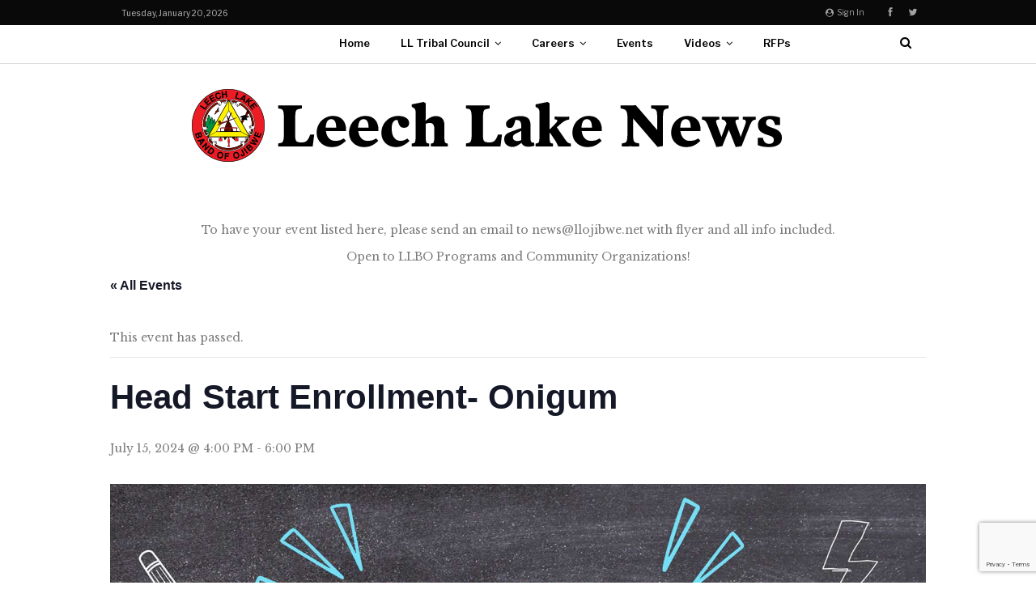

--- FILE ---
content_type: text/html; charset=utf-8
request_url: https://www.google.com/recaptcha/api2/anchor?ar=1&k=6LcyMtMUAAAAAP9mpF3c6OI4PCAIlV_cbYn-w0DT&co=aHR0cHM6Ly93d3cubGVlY2hsYWtlbmV3cy5jb206NDQz&hl=en&v=PoyoqOPhxBO7pBk68S4YbpHZ&size=invisible&anchor-ms=20000&execute-ms=30000&cb=5ji7jjegkqnv
body_size: 48587
content:
<!DOCTYPE HTML><html dir="ltr" lang="en"><head><meta http-equiv="Content-Type" content="text/html; charset=UTF-8">
<meta http-equiv="X-UA-Compatible" content="IE=edge">
<title>reCAPTCHA</title>
<style type="text/css">
/* cyrillic-ext */
@font-face {
  font-family: 'Roboto';
  font-style: normal;
  font-weight: 400;
  font-stretch: 100%;
  src: url(//fonts.gstatic.com/s/roboto/v48/KFO7CnqEu92Fr1ME7kSn66aGLdTylUAMa3GUBHMdazTgWw.woff2) format('woff2');
  unicode-range: U+0460-052F, U+1C80-1C8A, U+20B4, U+2DE0-2DFF, U+A640-A69F, U+FE2E-FE2F;
}
/* cyrillic */
@font-face {
  font-family: 'Roboto';
  font-style: normal;
  font-weight: 400;
  font-stretch: 100%;
  src: url(//fonts.gstatic.com/s/roboto/v48/KFO7CnqEu92Fr1ME7kSn66aGLdTylUAMa3iUBHMdazTgWw.woff2) format('woff2');
  unicode-range: U+0301, U+0400-045F, U+0490-0491, U+04B0-04B1, U+2116;
}
/* greek-ext */
@font-face {
  font-family: 'Roboto';
  font-style: normal;
  font-weight: 400;
  font-stretch: 100%;
  src: url(//fonts.gstatic.com/s/roboto/v48/KFO7CnqEu92Fr1ME7kSn66aGLdTylUAMa3CUBHMdazTgWw.woff2) format('woff2');
  unicode-range: U+1F00-1FFF;
}
/* greek */
@font-face {
  font-family: 'Roboto';
  font-style: normal;
  font-weight: 400;
  font-stretch: 100%;
  src: url(//fonts.gstatic.com/s/roboto/v48/KFO7CnqEu92Fr1ME7kSn66aGLdTylUAMa3-UBHMdazTgWw.woff2) format('woff2');
  unicode-range: U+0370-0377, U+037A-037F, U+0384-038A, U+038C, U+038E-03A1, U+03A3-03FF;
}
/* math */
@font-face {
  font-family: 'Roboto';
  font-style: normal;
  font-weight: 400;
  font-stretch: 100%;
  src: url(//fonts.gstatic.com/s/roboto/v48/KFO7CnqEu92Fr1ME7kSn66aGLdTylUAMawCUBHMdazTgWw.woff2) format('woff2');
  unicode-range: U+0302-0303, U+0305, U+0307-0308, U+0310, U+0312, U+0315, U+031A, U+0326-0327, U+032C, U+032F-0330, U+0332-0333, U+0338, U+033A, U+0346, U+034D, U+0391-03A1, U+03A3-03A9, U+03B1-03C9, U+03D1, U+03D5-03D6, U+03F0-03F1, U+03F4-03F5, U+2016-2017, U+2034-2038, U+203C, U+2040, U+2043, U+2047, U+2050, U+2057, U+205F, U+2070-2071, U+2074-208E, U+2090-209C, U+20D0-20DC, U+20E1, U+20E5-20EF, U+2100-2112, U+2114-2115, U+2117-2121, U+2123-214F, U+2190, U+2192, U+2194-21AE, U+21B0-21E5, U+21F1-21F2, U+21F4-2211, U+2213-2214, U+2216-22FF, U+2308-230B, U+2310, U+2319, U+231C-2321, U+2336-237A, U+237C, U+2395, U+239B-23B7, U+23D0, U+23DC-23E1, U+2474-2475, U+25AF, U+25B3, U+25B7, U+25BD, U+25C1, U+25CA, U+25CC, U+25FB, U+266D-266F, U+27C0-27FF, U+2900-2AFF, U+2B0E-2B11, U+2B30-2B4C, U+2BFE, U+3030, U+FF5B, U+FF5D, U+1D400-1D7FF, U+1EE00-1EEFF;
}
/* symbols */
@font-face {
  font-family: 'Roboto';
  font-style: normal;
  font-weight: 400;
  font-stretch: 100%;
  src: url(//fonts.gstatic.com/s/roboto/v48/KFO7CnqEu92Fr1ME7kSn66aGLdTylUAMaxKUBHMdazTgWw.woff2) format('woff2');
  unicode-range: U+0001-000C, U+000E-001F, U+007F-009F, U+20DD-20E0, U+20E2-20E4, U+2150-218F, U+2190, U+2192, U+2194-2199, U+21AF, U+21E6-21F0, U+21F3, U+2218-2219, U+2299, U+22C4-22C6, U+2300-243F, U+2440-244A, U+2460-24FF, U+25A0-27BF, U+2800-28FF, U+2921-2922, U+2981, U+29BF, U+29EB, U+2B00-2BFF, U+4DC0-4DFF, U+FFF9-FFFB, U+10140-1018E, U+10190-1019C, U+101A0, U+101D0-101FD, U+102E0-102FB, U+10E60-10E7E, U+1D2C0-1D2D3, U+1D2E0-1D37F, U+1F000-1F0FF, U+1F100-1F1AD, U+1F1E6-1F1FF, U+1F30D-1F30F, U+1F315, U+1F31C, U+1F31E, U+1F320-1F32C, U+1F336, U+1F378, U+1F37D, U+1F382, U+1F393-1F39F, U+1F3A7-1F3A8, U+1F3AC-1F3AF, U+1F3C2, U+1F3C4-1F3C6, U+1F3CA-1F3CE, U+1F3D4-1F3E0, U+1F3ED, U+1F3F1-1F3F3, U+1F3F5-1F3F7, U+1F408, U+1F415, U+1F41F, U+1F426, U+1F43F, U+1F441-1F442, U+1F444, U+1F446-1F449, U+1F44C-1F44E, U+1F453, U+1F46A, U+1F47D, U+1F4A3, U+1F4B0, U+1F4B3, U+1F4B9, U+1F4BB, U+1F4BF, U+1F4C8-1F4CB, U+1F4D6, U+1F4DA, U+1F4DF, U+1F4E3-1F4E6, U+1F4EA-1F4ED, U+1F4F7, U+1F4F9-1F4FB, U+1F4FD-1F4FE, U+1F503, U+1F507-1F50B, U+1F50D, U+1F512-1F513, U+1F53E-1F54A, U+1F54F-1F5FA, U+1F610, U+1F650-1F67F, U+1F687, U+1F68D, U+1F691, U+1F694, U+1F698, U+1F6AD, U+1F6B2, U+1F6B9-1F6BA, U+1F6BC, U+1F6C6-1F6CF, U+1F6D3-1F6D7, U+1F6E0-1F6EA, U+1F6F0-1F6F3, U+1F6F7-1F6FC, U+1F700-1F7FF, U+1F800-1F80B, U+1F810-1F847, U+1F850-1F859, U+1F860-1F887, U+1F890-1F8AD, U+1F8B0-1F8BB, U+1F8C0-1F8C1, U+1F900-1F90B, U+1F93B, U+1F946, U+1F984, U+1F996, U+1F9E9, U+1FA00-1FA6F, U+1FA70-1FA7C, U+1FA80-1FA89, U+1FA8F-1FAC6, U+1FACE-1FADC, U+1FADF-1FAE9, U+1FAF0-1FAF8, U+1FB00-1FBFF;
}
/* vietnamese */
@font-face {
  font-family: 'Roboto';
  font-style: normal;
  font-weight: 400;
  font-stretch: 100%;
  src: url(//fonts.gstatic.com/s/roboto/v48/KFO7CnqEu92Fr1ME7kSn66aGLdTylUAMa3OUBHMdazTgWw.woff2) format('woff2');
  unicode-range: U+0102-0103, U+0110-0111, U+0128-0129, U+0168-0169, U+01A0-01A1, U+01AF-01B0, U+0300-0301, U+0303-0304, U+0308-0309, U+0323, U+0329, U+1EA0-1EF9, U+20AB;
}
/* latin-ext */
@font-face {
  font-family: 'Roboto';
  font-style: normal;
  font-weight: 400;
  font-stretch: 100%;
  src: url(//fonts.gstatic.com/s/roboto/v48/KFO7CnqEu92Fr1ME7kSn66aGLdTylUAMa3KUBHMdazTgWw.woff2) format('woff2');
  unicode-range: U+0100-02BA, U+02BD-02C5, U+02C7-02CC, U+02CE-02D7, U+02DD-02FF, U+0304, U+0308, U+0329, U+1D00-1DBF, U+1E00-1E9F, U+1EF2-1EFF, U+2020, U+20A0-20AB, U+20AD-20C0, U+2113, U+2C60-2C7F, U+A720-A7FF;
}
/* latin */
@font-face {
  font-family: 'Roboto';
  font-style: normal;
  font-weight: 400;
  font-stretch: 100%;
  src: url(//fonts.gstatic.com/s/roboto/v48/KFO7CnqEu92Fr1ME7kSn66aGLdTylUAMa3yUBHMdazQ.woff2) format('woff2');
  unicode-range: U+0000-00FF, U+0131, U+0152-0153, U+02BB-02BC, U+02C6, U+02DA, U+02DC, U+0304, U+0308, U+0329, U+2000-206F, U+20AC, U+2122, U+2191, U+2193, U+2212, U+2215, U+FEFF, U+FFFD;
}
/* cyrillic-ext */
@font-face {
  font-family: 'Roboto';
  font-style: normal;
  font-weight: 500;
  font-stretch: 100%;
  src: url(//fonts.gstatic.com/s/roboto/v48/KFO7CnqEu92Fr1ME7kSn66aGLdTylUAMa3GUBHMdazTgWw.woff2) format('woff2');
  unicode-range: U+0460-052F, U+1C80-1C8A, U+20B4, U+2DE0-2DFF, U+A640-A69F, U+FE2E-FE2F;
}
/* cyrillic */
@font-face {
  font-family: 'Roboto';
  font-style: normal;
  font-weight: 500;
  font-stretch: 100%;
  src: url(//fonts.gstatic.com/s/roboto/v48/KFO7CnqEu92Fr1ME7kSn66aGLdTylUAMa3iUBHMdazTgWw.woff2) format('woff2');
  unicode-range: U+0301, U+0400-045F, U+0490-0491, U+04B0-04B1, U+2116;
}
/* greek-ext */
@font-face {
  font-family: 'Roboto';
  font-style: normal;
  font-weight: 500;
  font-stretch: 100%;
  src: url(//fonts.gstatic.com/s/roboto/v48/KFO7CnqEu92Fr1ME7kSn66aGLdTylUAMa3CUBHMdazTgWw.woff2) format('woff2');
  unicode-range: U+1F00-1FFF;
}
/* greek */
@font-face {
  font-family: 'Roboto';
  font-style: normal;
  font-weight: 500;
  font-stretch: 100%;
  src: url(//fonts.gstatic.com/s/roboto/v48/KFO7CnqEu92Fr1ME7kSn66aGLdTylUAMa3-UBHMdazTgWw.woff2) format('woff2');
  unicode-range: U+0370-0377, U+037A-037F, U+0384-038A, U+038C, U+038E-03A1, U+03A3-03FF;
}
/* math */
@font-face {
  font-family: 'Roboto';
  font-style: normal;
  font-weight: 500;
  font-stretch: 100%;
  src: url(//fonts.gstatic.com/s/roboto/v48/KFO7CnqEu92Fr1ME7kSn66aGLdTylUAMawCUBHMdazTgWw.woff2) format('woff2');
  unicode-range: U+0302-0303, U+0305, U+0307-0308, U+0310, U+0312, U+0315, U+031A, U+0326-0327, U+032C, U+032F-0330, U+0332-0333, U+0338, U+033A, U+0346, U+034D, U+0391-03A1, U+03A3-03A9, U+03B1-03C9, U+03D1, U+03D5-03D6, U+03F0-03F1, U+03F4-03F5, U+2016-2017, U+2034-2038, U+203C, U+2040, U+2043, U+2047, U+2050, U+2057, U+205F, U+2070-2071, U+2074-208E, U+2090-209C, U+20D0-20DC, U+20E1, U+20E5-20EF, U+2100-2112, U+2114-2115, U+2117-2121, U+2123-214F, U+2190, U+2192, U+2194-21AE, U+21B0-21E5, U+21F1-21F2, U+21F4-2211, U+2213-2214, U+2216-22FF, U+2308-230B, U+2310, U+2319, U+231C-2321, U+2336-237A, U+237C, U+2395, U+239B-23B7, U+23D0, U+23DC-23E1, U+2474-2475, U+25AF, U+25B3, U+25B7, U+25BD, U+25C1, U+25CA, U+25CC, U+25FB, U+266D-266F, U+27C0-27FF, U+2900-2AFF, U+2B0E-2B11, U+2B30-2B4C, U+2BFE, U+3030, U+FF5B, U+FF5D, U+1D400-1D7FF, U+1EE00-1EEFF;
}
/* symbols */
@font-face {
  font-family: 'Roboto';
  font-style: normal;
  font-weight: 500;
  font-stretch: 100%;
  src: url(//fonts.gstatic.com/s/roboto/v48/KFO7CnqEu92Fr1ME7kSn66aGLdTylUAMaxKUBHMdazTgWw.woff2) format('woff2');
  unicode-range: U+0001-000C, U+000E-001F, U+007F-009F, U+20DD-20E0, U+20E2-20E4, U+2150-218F, U+2190, U+2192, U+2194-2199, U+21AF, U+21E6-21F0, U+21F3, U+2218-2219, U+2299, U+22C4-22C6, U+2300-243F, U+2440-244A, U+2460-24FF, U+25A0-27BF, U+2800-28FF, U+2921-2922, U+2981, U+29BF, U+29EB, U+2B00-2BFF, U+4DC0-4DFF, U+FFF9-FFFB, U+10140-1018E, U+10190-1019C, U+101A0, U+101D0-101FD, U+102E0-102FB, U+10E60-10E7E, U+1D2C0-1D2D3, U+1D2E0-1D37F, U+1F000-1F0FF, U+1F100-1F1AD, U+1F1E6-1F1FF, U+1F30D-1F30F, U+1F315, U+1F31C, U+1F31E, U+1F320-1F32C, U+1F336, U+1F378, U+1F37D, U+1F382, U+1F393-1F39F, U+1F3A7-1F3A8, U+1F3AC-1F3AF, U+1F3C2, U+1F3C4-1F3C6, U+1F3CA-1F3CE, U+1F3D4-1F3E0, U+1F3ED, U+1F3F1-1F3F3, U+1F3F5-1F3F7, U+1F408, U+1F415, U+1F41F, U+1F426, U+1F43F, U+1F441-1F442, U+1F444, U+1F446-1F449, U+1F44C-1F44E, U+1F453, U+1F46A, U+1F47D, U+1F4A3, U+1F4B0, U+1F4B3, U+1F4B9, U+1F4BB, U+1F4BF, U+1F4C8-1F4CB, U+1F4D6, U+1F4DA, U+1F4DF, U+1F4E3-1F4E6, U+1F4EA-1F4ED, U+1F4F7, U+1F4F9-1F4FB, U+1F4FD-1F4FE, U+1F503, U+1F507-1F50B, U+1F50D, U+1F512-1F513, U+1F53E-1F54A, U+1F54F-1F5FA, U+1F610, U+1F650-1F67F, U+1F687, U+1F68D, U+1F691, U+1F694, U+1F698, U+1F6AD, U+1F6B2, U+1F6B9-1F6BA, U+1F6BC, U+1F6C6-1F6CF, U+1F6D3-1F6D7, U+1F6E0-1F6EA, U+1F6F0-1F6F3, U+1F6F7-1F6FC, U+1F700-1F7FF, U+1F800-1F80B, U+1F810-1F847, U+1F850-1F859, U+1F860-1F887, U+1F890-1F8AD, U+1F8B0-1F8BB, U+1F8C0-1F8C1, U+1F900-1F90B, U+1F93B, U+1F946, U+1F984, U+1F996, U+1F9E9, U+1FA00-1FA6F, U+1FA70-1FA7C, U+1FA80-1FA89, U+1FA8F-1FAC6, U+1FACE-1FADC, U+1FADF-1FAE9, U+1FAF0-1FAF8, U+1FB00-1FBFF;
}
/* vietnamese */
@font-face {
  font-family: 'Roboto';
  font-style: normal;
  font-weight: 500;
  font-stretch: 100%;
  src: url(//fonts.gstatic.com/s/roboto/v48/KFO7CnqEu92Fr1ME7kSn66aGLdTylUAMa3OUBHMdazTgWw.woff2) format('woff2');
  unicode-range: U+0102-0103, U+0110-0111, U+0128-0129, U+0168-0169, U+01A0-01A1, U+01AF-01B0, U+0300-0301, U+0303-0304, U+0308-0309, U+0323, U+0329, U+1EA0-1EF9, U+20AB;
}
/* latin-ext */
@font-face {
  font-family: 'Roboto';
  font-style: normal;
  font-weight: 500;
  font-stretch: 100%;
  src: url(//fonts.gstatic.com/s/roboto/v48/KFO7CnqEu92Fr1ME7kSn66aGLdTylUAMa3KUBHMdazTgWw.woff2) format('woff2');
  unicode-range: U+0100-02BA, U+02BD-02C5, U+02C7-02CC, U+02CE-02D7, U+02DD-02FF, U+0304, U+0308, U+0329, U+1D00-1DBF, U+1E00-1E9F, U+1EF2-1EFF, U+2020, U+20A0-20AB, U+20AD-20C0, U+2113, U+2C60-2C7F, U+A720-A7FF;
}
/* latin */
@font-face {
  font-family: 'Roboto';
  font-style: normal;
  font-weight: 500;
  font-stretch: 100%;
  src: url(//fonts.gstatic.com/s/roboto/v48/KFO7CnqEu92Fr1ME7kSn66aGLdTylUAMa3yUBHMdazQ.woff2) format('woff2');
  unicode-range: U+0000-00FF, U+0131, U+0152-0153, U+02BB-02BC, U+02C6, U+02DA, U+02DC, U+0304, U+0308, U+0329, U+2000-206F, U+20AC, U+2122, U+2191, U+2193, U+2212, U+2215, U+FEFF, U+FFFD;
}
/* cyrillic-ext */
@font-face {
  font-family: 'Roboto';
  font-style: normal;
  font-weight: 900;
  font-stretch: 100%;
  src: url(//fonts.gstatic.com/s/roboto/v48/KFO7CnqEu92Fr1ME7kSn66aGLdTylUAMa3GUBHMdazTgWw.woff2) format('woff2');
  unicode-range: U+0460-052F, U+1C80-1C8A, U+20B4, U+2DE0-2DFF, U+A640-A69F, U+FE2E-FE2F;
}
/* cyrillic */
@font-face {
  font-family: 'Roboto';
  font-style: normal;
  font-weight: 900;
  font-stretch: 100%;
  src: url(//fonts.gstatic.com/s/roboto/v48/KFO7CnqEu92Fr1ME7kSn66aGLdTylUAMa3iUBHMdazTgWw.woff2) format('woff2');
  unicode-range: U+0301, U+0400-045F, U+0490-0491, U+04B0-04B1, U+2116;
}
/* greek-ext */
@font-face {
  font-family: 'Roboto';
  font-style: normal;
  font-weight: 900;
  font-stretch: 100%;
  src: url(//fonts.gstatic.com/s/roboto/v48/KFO7CnqEu92Fr1ME7kSn66aGLdTylUAMa3CUBHMdazTgWw.woff2) format('woff2');
  unicode-range: U+1F00-1FFF;
}
/* greek */
@font-face {
  font-family: 'Roboto';
  font-style: normal;
  font-weight: 900;
  font-stretch: 100%;
  src: url(//fonts.gstatic.com/s/roboto/v48/KFO7CnqEu92Fr1ME7kSn66aGLdTylUAMa3-UBHMdazTgWw.woff2) format('woff2');
  unicode-range: U+0370-0377, U+037A-037F, U+0384-038A, U+038C, U+038E-03A1, U+03A3-03FF;
}
/* math */
@font-face {
  font-family: 'Roboto';
  font-style: normal;
  font-weight: 900;
  font-stretch: 100%;
  src: url(//fonts.gstatic.com/s/roboto/v48/KFO7CnqEu92Fr1ME7kSn66aGLdTylUAMawCUBHMdazTgWw.woff2) format('woff2');
  unicode-range: U+0302-0303, U+0305, U+0307-0308, U+0310, U+0312, U+0315, U+031A, U+0326-0327, U+032C, U+032F-0330, U+0332-0333, U+0338, U+033A, U+0346, U+034D, U+0391-03A1, U+03A3-03A9, U+03B1-03C9, U+03D1, U+03D5-03D6, U+03F0-03F1, U+03F4-03F5, U+2016-2017, U+2034-2038, U+203C, U+2040, U+2043, U+2047, U+2050, U+2057, U+205F, U+2070-2071, U+2074-208E, U+2090-209C, U+20D0-20DC, U+20E1, U+20E5-20EF, U+2100-2112, U+2114-2115, U+2117-2121, U+2123-214F, U+2190, U+2192, U+2194-21AE, U+21B0-21E5, U+21F1-21F2, U+21F4-2211, U+2213-2214, U+2216-22FF, U+2308-230B, U+2310, U+2319, U+231C-2321, U+2336-237A, U+237C, U+2395, U+239B-23B7, U+23D0, U+23DC-23E1, U+2474-2475, U+25AF, U+25B3, U+25B7, U+25BD, U+25C1, U+25CA, U+25CC, U+25FB, U+266D-266F, U+27C0-27FF, U+2900-2AFF, U+2B0E-2B11, U+2B30-2B4C, U+2BFE, U+3030, U+FF5B, U+FF5D, U+1D400-1D7FF, U+1EE00-1EEFF;
}
/* symbols */
@font-face {
  font-family: 'Roboto';
  font-style: normal;
  font-weight: 900;
  font-stretch: 100%;
  src: url(//fonts.gstatic.com/s/roboto/v48/KFO7CnqEu92Fr1ME7kSn66aGLdTylUAMaxKUBHMdazTgWw.woff2) format('woff2');
  unicode-range: U+0001-000C, U+000E-001F, U+007F-009F, U+20DD-20E0, U+20E2-20E4, U+2150-218F, U+2190, U+2192, U+2194-2199, U+21AF, U+21E6-21F0, U+21F3, U+2218-2219, U+2299, U+22C4-22C6, U+2300-243F, U+2440-244A, U+2460-24FF, U+25A0-27BF, U+2800-28FF, U+2921-2922, U+2981, U+29BF, U+29EB, U+2B00-2BFF, U+4DC0-4DFF, U+FFF9-FFFB, U+10140-1018E, U+10190-1019C, U+101A0, U+101D0-101FD, U+102E0-102FB, U+10E60-10E7E, U+1D2C0-1D2D3, U+1D2E0-1D37F, U+1F000-1F0FF, U+1F100-1F1AD, U+1F1E6-1F1FF, U+1F30D-1F30F, U+1F315, U+1F31C, U+1F31E, U+1F320-1F32C, U+1F336, U+1F378, U+1F37D, U+1F382, U+1F393-1F39F, U+1F3A7-1F3A8, U+1F3AC-1F3AF, U+1F3C2, U+1F3C4-1F3C6, U+1F3CA-1F3CE, U+1F3D4-1F3E0, U+1F3ED, U+1F3F1-1F3F3, U+1F3F5-1F3F7, U+1F408, U+1F415, U+1F41F, U+1F426, U+1F43F, U+1F441-1F442, U+1F444, U+1F446-1F449, U+1F44C-1F44E, U+1F453, U+1F46A, U+1F47D, U+1F4A3, U+1F4B0, U+1F4B3, U+1F4B9, U+1F4BB, U+1F4BF, U+1F4C8-1F4CB, U+1F4D6, U+1F4DA, U+1F4DF, U+1F4E3-1F4E6, U+1F4EA-1F4ED, U+1F4F7, U+1F4F9-1F4FB, U+1F4FD-1F4FE, U+1F503, U+1F507-1F50B, U+1F50D, U+1F512-1F513, U+1F53E-1F54A, U+1F54F-1F5FA, U+1F610, U+1F650-1F67F, U+1F687, U+1F68D, U+1F691, U+1F694, U+1F698, U+1F6AD, U+1F6B2, U+1F6B9-1F6BA, U+1F6BC, U+1F6C6-1F6CF, U+1F6D3-1F6D7, U+1F6E0-1F6EA, U+1F6F0-1F6F3, U+1F6F7-1F6FC, U+1F700-1F7FF, U+1F800-1F80B, U+1F810-1F847, U+1F850-1F859, U+1F860-1F887, U+1F890-1F8AD, U+1F8B0-1F8BB, U+1F8C0-1F8C1, U+1F900-1F90B, U+1F93B, U+1F946, U+1F984, U+1F996, U+1F9E9, U+1FA00-1FA6F, U+1FA70-1FA7C, U+1FA80-1FA89, U+1FA8F-1FAC6, U+1FACE-1FADC, U+1FADF-1FAE9, U+1FAF0-1FAF8, U+1FB00-1FBFF;
}
/* vietnamese */
@font-face {
  font-family: 'Roboto';
  font-style: normal;
  font-weight: 900;
  font-stretch: 100%;
  src: url(//fonts.gstatic.com/s/roboto/v48/KFO7CnqEu92Fr1ME7kSn66aGLdTylUAMa3OUBHMdazTgWw.woff2) format('woff2');
  unicode-range: U+0102-0103, U+0110-0111, U+0128-0129, U+0168-0169, U+01A0-01A1, U+01AF-01B0, U+0300-0301, U+0303-0304, U+0308-0309, U+0323, U+0329, U+1EA0-1EF9, U+20AB;
}
/* latin-ext */
@font-face {
  font-family: 'Roboto';
  font-style: normal;
  font-weight: 900;
  font-stretch: 100%;
  src: url(//fonts.gstatic.com/s/roboto/v48/KFO7CnqEu92Fr1ME7kSn66aGLdTylUAMa3KUBHMdazTgWw.woff2) format('woff2');
  unicode-range: U+0100-02BA, U+02BD-02C5, U+02C7-02CC, U+02CE-02D7, U+02DD-02FF, U+0304, U+0308, U+0329, U+1D00-1DBF, U+1E00-1E9F, U+1EF2-1EFF, U+2020, U+20A0-20AB, U+20AD-20C0, U+2113, U+2C60-2C7F, U+A720-A7FF;
}
/* latin */
@font-face {
  font-family: 'Roboto';
  font-style: normal;
  font-weight: 900;
  font-stretch: 100%;
  src: url(//fonts.gstatic.com/s/roboto/v48/KFO7CnqEu92Fr1ME7kSn66aGLdTylUAMa3yUBHMdazQ.woff2) format('woff2');
  unicode-range: U+0000-00FF, U+0131, U+0152-0153, U+02BB-02BC, U+02C6, U+02DA, U+02DC, U+0304, U+0308, U+0329, U+2000-206F, U+20AC, U+2122, U+2191, U+2193, U+2212, U+2215, U+FEFF, U+FFFD;
}

</style>
<link rel="stylesheet" type="text/css" href="https://www.gstatic.com/recaptcha/releases/PoyoqOPhxBO7pBk68S4YbpHZ/styles__ltr.css">
<script nonce="D5Pp7ZnfsGbWxY02mk6Cfg" type="text/javascript">window['__recaptcha_api'] = 'https://www.google.com/recaptcha/api2/';</script>
<script type="text/javascript" src="https://www.gstatic.com/recaptcha/releases/PoyoqOPhxBO7pBk68S4YbpHZ/recaptcha__en.js" nonce="D5Pp7ZnfsGbWxY02mk6Cfg">
      
    </script></head>
<body><div id="rc-anchor-alert" class="rc-anchor-alert"></div>
<input type="hidden" id="recaptcha-token" value="[base64]">
<script type="text/javascript" nonce="D5Pp7ZnfsGbWxY02mk6Cfg">
      recaptcha.anchor.Main.init("[\x22ainput\x22,[\x22bgdata\x22,\x22\x22,\[base64]/[base64]/[base64]/ZyhXLGgpOnEoW04sMjEsbF0sVywwKSxoKSxmYWxzZSxmYWxzZSl9Y2F0Y2goayl7RygzNTgsVyk/[base64]/[base64]/[base64]/[base64]/[base64]/[base64]/[base64]/bmV3IEJbT10oRFswXSk6dz09Mj9uZXcgQltPXShEWzBdLERbMV0pOnc9PTM/bmV3IEJbT10oRFswXSxEWzFdLERbMl0pOnc9PTQ/[base64]/[base64]/[base64]/[base64]/[base64]\\u003d\x22,\[base64]\x22,\x22w4cew71sw41tw4w4w5vDpcOOTcK8SMKzwozCusOnwpR/V8OaDgzCsMK4w4rCucKswoUMNUzCkEbCusOtHj0Pw7DDhsKWHyXCkkzDpwpbw5TCq8OOdghAQUEtwogBw7bCtDYUw5BGeMOzwqAmw58hw4nCqQJ0w5x+wqPDt2NVEsKQDcOBE1bDm3xXZ8Oxwqd3wqHCrilfwqFuwqY4Y8KNw5FEwq3DvcKbwq0fUVTCtVrCg8OvZ2/CiMOjEm7Cq8KfwrQ/VXAtGTxRw7suZcKUEG1cDno/[base64]/w5kjTcOuw55wA8KgfMOLEiFbw5DDjhzCg13CiVbDiWzChmzDglAleDjCjmzDvlFLQ8OcwpoDwrZnwpgxwrROw4FtXMOoNDLDqV5hB8K/w4k2czl+wrJXFsKCw4plw4PCn8O+wqtMJ8OVwq8zFcKdwq/DkMK4w7bCpgx7woDCphUWG8KJJsK/WcKqw4Z4wqwvw41vVFfChsOWE33Cs8KoMF19w4bDkjwhaDTCiMOww44dwroUARR/TMOgwqjDmF/DqsOcZsK8csKGC8O1WG7CrMOTw4/DqSIYw6zDv8KJwqfDjSxTwonCi8K/wrRGw4x7w63Dn0cEK2PCvcOVSMOew5ZDw5HDig3Csl85w5Juw47ClT3DnCRxH8O4E0DDscKODyjDqxgyLMKVwo3DgcKxTcK2NE1Kw75dLcKew57ClcKjw6jCncKhYh4jwrrCihNuBcKrw6TChgkALDHDiMKzwoAKw4PDolp0CMK/wpbCuTXDp3dQwozDpsObw4DCscOOw49+c8O2UkAadMOvVVxtHgNzw7HDgTttwotZwptHw7TDhRhHwr/Cii44wqBhwp9xZjLDk8Khwr1+w6VeMg9ew6BUw4/CnMKzGy5WBmfDj0DCh8K/woLDlykyw4QEw5fDlw3DgMKew5nCs2Bkw7RUw58PVMKYwrXDvBLDoGM6an1+wrHCmgDDgiXCqR1pwqHCtwLCrUsMw6c/w6fDgyTCoMKmRMKnwovDncONw7wMGhhNw61nDsKJwqrCrkzCg8KUw6MnwrvCnsK6w6vCpzlKwoLDiDxJDsOHKQhzwofDl8Otw6TDlSlTd8OYO8OZw7NfTsONOE5awoUEd8Ofw5Rtw5wBw7vCp3ohw73Dv8Kcw47CkcOgEl8gMsOFGxnDlH3DhAl/woDCo8KnwpfDtCDDhMKHJx3DisK7wqDDrcOfRjDCp2DCsVIdwo/Dp8KePsKidcK+w6sEwrzDk8Orwowmw5zCicKtw5LCpTLDh19adMO5wqgRJVvClcKbw7TDncOBwqLCq3zCg8O9woXCmSfDq8KKw5/[base64]/DqV/CisKpaTEXw6zDhnvCnGjDj3DDkMKPwrwKwoTCgcOZwqgLUgB7MsOLUGUiwqTCkCJaQSB5aMOEf8OJwp3DpHELwrXDnCpIw5zDgMODwqlTwoDCp2nDgXPChcKlT8K8HcOnw4ITwookwoDCoMOBSWY0TzPCg8Kow49cwpfDsxsdw7g/[base64]/w7MdJGzCvMOoOMKCczzCqcKNM0bClcOhwrxbUAQcw7QoUWdda8Ouwq16w5nCqsOiw5spWzHCnj4zwqBewok4wosCwrs3w7DChcOpw5ImJcKUMwLChsKywq1iworCnVfDksOcwqN5ImhMw4XChcK7w4BoGTFJw7/CiHnCusO1ScKFw6PDsGRVwo08w6Ecwr3CkMKFw59ST3LCkivDoiPCtMKJSMKywoUTw6/[base64]/DkzLCrHpQw5zCs09+O8O3w6ENwqzCmyTCk8KGf8KIwpLDpsO2BsKvwqBTOxfDr8OnOyh0PlVIMURcI3LDqsOtY1cWw6VswpMFEghNwqLDkMO/GHInZMKlF2RoXxcnVsOOW8OyJ8KmCsKfwrstw7djwp47wp4Qw4NnWRQeO3dUwqk8RDDDjsOVw7Vowo3CjWDDlRLDu8O+w4fCqRrCscK9RMKyw74NwrnCsEASJyMEEcKOHxEFPcO6CMKXdirCvT/DucKZJCBEwqAAw5N0wpzDvcOkf1Y1acKgw4XCmi7DuAnCm8KjwqbCmWx/STEKwpldwpfCs2rCm1/CiAZiw7HCvmzDlwvCnwnDpcK+w74pw5lOL0zDqcKBwrczw4cKO8Kvw6DDh8OswpPCtjEewrvCk8KjccOQwpzCjMO/[base64]/CvEw+dVDDiUQkBlfCkMO4w44FTcKPS1QrwrluSlYiw6fDiMOdw7LCowEhwqpPdgEywq9+w7jCpjIKwotTZsKkwoPCosOEw5Y0w6pEdcOCw7XDocK9GMOXwrjDkUfDgSbCn8OMwrfDhzdvbAhewo/CjQDDgcOaUCnDtT4QwqXDty7DvzcOw5UKwoXDosOZw4VlwpzCj1LCocOrwq5hDAk+w6o1MMK1wq/ComHDnRbCjEHCiMK9w4k/wrXCg8OkwrXCu2IwSsOQw57DlcKvwr5HKBnDqsKywqdMcMO7w6/Dm8OIw4/[base64]/w5Fuw4QDw4FsSsOZwqZ7w5TDrsOVwqAEwpPDukokRcKmbcOlf8KRw5jDn0QiU8K+FcKfVFLDg0TDu3PCt1gqSWHCtxsZw77Du3bDs3o/ZcKxw43CrMOnw7XCs0FAJMOcSWgUw69Hw5LDki3CrMKyw7kzw4PDlcOJdsOiU8KIEMK+bsOMwoIXPcOpFG56VMODw7DCrsORwpDCjcK9woDCpMOwG39mGlPCqcK1EmJjax4wfREBw7TCksKaQgLCm8OCblrCoEAXwosew6vCusOkw4hZBsOSwoQBQT/DicO6w5BDARjDgT5Rw47Cl8O/[base64]/[base64]/Du3DDvWfCmsKhw7oqw5jDiWRAB8Klw5M+w5vCrT7DuzbDosOiw6LCqgXCtMOAw4DDqHPDqsK6wrfCkMKpw6DDvWM/[base64]/CgRzCvGU7TgzDvDgJw47DrcO1GFkdw5FpwoAuwp3Dr8ONw7xdwr02w7HClsKmIsO6AcKbI8KVwoTCs8O0wr0Ga8KtW0ZRwprCsMK6dQZnA3B0RWtgw7/CqFQRAyMqS3rDpxzDuSHCly49woLDrWgOw6XCqQfCrMOcwr42RBUbMsKFJwPDl8KZwo49SCfCiFMCw6bDpMKtAsOzEW7DswsJwr02wr47aMOBK8OVwrXClsOlwrNEMxh+YVjDjjrDoQDDpcO7w4AsTsK5wp/Du2loNlHCoh3DncKQw7rCpSoBwrDDhcOCEMOZc1wmwrrDk2UZwqcxVsOqw57Ds1bCt8KJw4AcJMOMw6fCoCjDvwvDl8KYJApmwoISKWJNR8KewrU1HTrChsOPwoQgwpPDnsKtMxkiwrZiw5vDqsKTcgdneMKSNhVkwr8aw63DiHseNMOQw4s9JVB/B05DORg3w6UlPsO6PsOoBw3DhMOJUFjDgkfCrsKOO8KNMiYqTsOaw5x+RsOwcT3Do8OaAcKEw5x1wpgwBVvDs8OSVMOgQF7CpsK5w5Yrw45XwpPCicO+w7VBaFgobsKCw4U0ZMO9wrwXwqRXw4lVHcKuA3PCjMOEfMK/[base64]/CmA/CmzY9w68MFRLDlRYVwrV1w5lTIsKCYWV7w681f8OTNEQEwqhrw7TCs18Uw7xZw79uw4TDoDl5JitHHMKHYcKIEMKRc2wMRcK5wrfCt8Oiw4EtG8KlYMKRw7XDmsORAcO7w7vDnyJ7LMK/[base64]/CusOew78mXBszaMKqwrDDvH1WKzPDuUrDtMOPwqBsw7jDiDXDisORZsOzw7TDgcKjw5UHw55Sw7jCn8O3wrtlwpVmworDtsOEIsOIa8KqCH8DM8Orw7HCu8OTKMKew6jClHjDq8OHESLDuMOSVBpiwoIgesOJW8KME8OUacOIwpTDryUewrJFw4pOwokXw6vDmMKUwq/DtRnDpWPCkTtIOMOkMcOewoknwoHDpU7DmsK6DcORw4ZfZBEdw5o+w6wrcMK1w7w0PRgCw7XCh0kkS8ObZH/[base64]/CkcOHYG3DnQVWwrUCw5vCncOAQsKVC8Knw65Mw7dgAcK5wpzCn8KPZSvChnPDhR4iwqjCtDJ2PMK/RABlJ0Bkw5/CvsOvDTFNfDPDt8Kpwqhxw4rCmcOvXcOnWsK0w6bCpyxoM1HCvB44wqBvw5LDscONQhJVwqHCgG9Nw7rCrcOsP8Ovb8KZeBpvw5fCiWrDjnvCkmQtUcK8wrEOYBYbwoUMXSnCpiglesKJwqfDrx9ow4bClTfCmsOkwqnDiC/[base64]/wrx4YnBzwqsmwoTCncOOG3jDvsK+LsOjDsOkwobCgiBXesKtwpJOCnHCjBvCjj7DlcK5wrVUIkLCiMKjwozDqxxKZcKGw7bDisKAVWPDkcOqwp0UGnNZw4YJw4nDpcO/NcOuw7jDg8Kowpkywq9Dw6oSw4rCmsKxQ8OHMUPCr8KUVEI8MHPCjSFpbS/[base64]/wrtVw5jDgMKRNsKvwqVuKzoOZcOFwo1gEBAaNR0fwrDDt8OIVcKcGMOHVBTCpyzCk8OsKMKmGUl3w57DjMOQaMKjwqodG8K1G0LCjsKcw4PClW/Clwx7w5jDlMObw6kEPGBCaMONASnCt0LCklsAw47DlsOhw6zDlT7DlRZXHR1sZsKBwrIiHsOhw5JfwoANNMKPwonClMO7w78dw7TCsh1kIxPCtcOGw4IBXcK8wqfDhcKMw6/CqDERwpBAajgjBloUw59owrlRw4h+FsKAFcOAw4DDmlwDBcO3w4bDs8OTZVlzw73DqA3DnGnDg0LCicKVXFVbBcKJF8O0w558wqHCj0jCvMOOw4zCvsOpwowQc2JpccOpfH7CmMO5DHsCw4Edw7LDm8OVwqDDpMOBwp/Cpx9Dw4PChMK3wrlawrTDogdxwr7DpcKYw4lcwo4WKsKXHMOTw7DDiUcndS13wpjDqsKLwpnCrnnCpkrCvQjDsmfCjzTDm38+wpQ1VT7CrcOZw6LCicKjwpV+GTzCrMKBw53DmUlMYMKqw6/CpSJ0w6N4IXg3wpwCBEnDgGERw4cTMVohw57Ck0oFw6tgG8KxKDjDsy3DgsOIw5nDhcOcbsO3woljwqbCvcKNw6pLBcOzw6PCjcKPJ8OtXifDlsKVGi/DkWxJHcKmwrXCusOAQcKre8K8woHDnkrCvi/DuznDvSrChsO/ECwRw4dOw5XDoMKgB1PDu1nCsXQrwqPCmsKKMMKTwoEEwqB1w5PCvsKPX8O2Kh/CmsOFw7fChDHCo2DCqsK1w6k/EMOgemoERsKSE8KfAsKbHEoIMMKdwrITEFTCpMKETcOkw7YfwrUJNHNlwpkYwpzDmcKeLMKuwrAawqzDtsKnwoLCjk4OfMOzwpnDnWrCmsOewoZPw5h7wpDCtcKIw5fCqTc8w6Vcwphdw53Chx/DnyN5RnVrGMKJwr5Vd8Ogw7DCjF7DocOZw4FWQMOmW1HCt8KtOBAZYiAqwq1bwqFjZh/CvsOoeRDDvMKuNgV7w5dlVsO9w6DCj3vCn1nDhnbDpcKywr7DvsO9RsOHE0HDvXIRw6dnW8OVw5sdw5Q7FsO6DyPDo8KyXcOaw7bCoMK/BGQXCcKlwrPDn0ptwoXCq0XCmsOWHsOgSS/DrjXCpjrCkMOkOF7DkQ4xwpVYAEF0HMO2w794LcKYw6fCskfDlGjDucKVw5HCpRB7woTCvCAiCMKCwrTDjirDniV9w4rDjFctworDgsKgOMOxMcKjw6/[base64]/LsOfw5lvw50CwpDClcOHNA5TwrfCnRHDisKWXBklw5DCnjzCh8Odwp/[base64]/CgcOKP13DlUYxIQ3CvRMdw4rDqsOBXQ/DqR45w5zCk8Kkw4bCi8K3TGBTKAUgWsKJw6JxZMO8F3ciw4wPw7nDlirDoMKNw6chZGNdwogjw4pYwrLDtBnCssO2w4gWwq0yw77DhDFVKnrChgPCvTBrISoeVcO1wpZoUsONwoXCnsKqUsOWwr/Ck8O+TDAIFDXDsMKuwrIfazDDh2kKJhoqEMO6JgLCo8Oxw7IgHGRgcS3DiMKbIsK+GMKDwqLDm8ObKmrDg3/DhD4hw7TClsOtfWXCmh4Ie0fCgygqwrd+EcOpJDLDsRjDt8OKVGBqJVnClA4Nw5MfY0YvwpZQwpY5ahTCucO6wrfCnEAAbMOYG8K3YMOXeXgUGcKBOMKjwoQCw6XDshhGNUvCkiU5LsK9BH18OT4NN1AvDjzCgk/DgErDlQcGwrwow7F2S8O3CVUwCsK+w7jClMOKwo/[base64]/DsUDCpB4Bw7lvwo8PL8KCwqPDgk4BworDu0PCtMKaKMOzwqknEsOmCTN/[base64]/Dp27DlDHClxYxGjvCscO6CMOzw5jDhcO7dxxAwrPDhMOUw7cCEC9OF8KMwqA5McKgw7Ixw6nCoMKUQmEJwpXDpSwAw4nChGwLwopUwpBNUi7Cm8OHw5vDtsKDDCPDuQbCr8KqZsOQwpA1BjLDqVbCuWhfPcOiwq1We8KXcSrCu0bDvD9gw6sICTbDjMO/wq5ow7jDkmHDmjpBKyIhLcOhV3cdw448aMODwpZkwo1RURQrw4oVw4XDn8KZIMOVw7PCiCDDiEQpW1zDrsKOHDRFw7DCsDrCjMKswqwPURPDv8OQMm/Ck8KmGlIPUcKtbcOSw6BLY3TDh8O/[base64]/Dig16wqk4MRUuw40AfMKfPMObw4VECihFwqlXETvCpXNCbsOkXwkVXcK/[base64]/DssKlwqldwq8ZLsKew6cEFWUFKlbDmUZhwojCu8Kfw5PCnlpVw7AiQDrCi8KpCXJYwpDCosKveSZ/MEHDk8Osw503wq/DnsKkD3c5woZHXsODT8K/TCrDsCwdw5wCw7TDq8KUZMOHSz8xw7XCiElfw7jDgMOYwq/Cu2sFPxHDisKMw4lhNlpjE8KqFi5Dw4dVwoILUXnDo8OmD8OXwqlqwq94wqUiwpNkwrEtw6XCk1jCkTU4LcOmPTUOeMO0csOoLh/Crz1SKDJfZjQ9CMOtwotQwo9ZwrrDtsKnfMKWBMOewpnCtMOHeBfDiMKFwrTClwg8woYww4HCtsKwKcKoLsOxGTNOwp1GbsOhNFEXwrTDq0HDr0g6w6lrbQXCicK7EUxJOjHDpcOWwrEnOcKmw6vCpsOkwp/DvlktBXrDjcO8w6HDlwEkw5XDk8OywpQ2w7vDtcK+wrrCpcK5SzNsw6bCmUXCp04Xwo3CvMK0wqUZF8Kfw7JyLcK2wq0GEsKewpTCrsOoWMOpHMK0w4HCpxnDhMKzw7o5YcOTH8KZR8Ovw5TCi8OoEcOITQbDpiR/[base64]/DvcOnR8OrWcKJYUHDoBnCicOke3sDZMO2T8KuwrDDrU/[base64]/CsMKSRG4jw7PDiDsAw4fCqcOOLh/[base64]/w6tvUB0yLsK6wrFMw7YCw5sNO3EIw6kdwqBibzsQJcObw7rDnGdBw4kcahgJX1HDicKFw5Z5NcOwEsOsAMO/J8KFwq/[base64]/[base64]/Ct8O2aMOAw4BZYcO8wpdJw4ZdwrfCncOcwpQETSbDvMOwKFsaw5TCsChMGcOSHgnDq1Qzbm7Di8KDTXzCjsOZw5x7w7XCrsKPLsOtJSXChcOKf3RjE00vYsOLJ1hYw7lWPsO8w57CoVdkJUzCshzCoBEqVsKpwqZwZEsMXDrCisKww5ApKcKsYsOHZhQWw5tYwq7DhC/CoMKFw4TDtMKUw4LDmxo0wpjCl08ewq3DrsKrQsKlwpTCn8KNYx3CtsKZE8KsBMKLwo9MJ8ONNUjDo8KmVg/DhcO5w7LDkMOcEcO7w6XDiV/CssO9esKbwrsVMyvDuMOkFsOjw7VLwq95wrY8NMKvDEp2wo4pw604TsOnw6DDnGYYd8O/[base64]/J0PDk8KMXgY+QMOQd0tCw4TDo0sUw5YpCG7Dk8KoworDrcONw7rDl8OudMOdw7XCpsOPfMOdwqDCsMKYwpnCsAUNOcO+w5PDt8OXw5R/NCYEM8O0w63Dukcsw65kwqPDrVNCw77DrVjCtsO4w4rDicOpw4HCnMKfV8KQK8KxWMKfw6FXwp8zw45ow4nDisO/wo0eZcKuYmjCuizCsxjDt8KVwoLCpnbDoMK0dC9pZSbCoijDk8OzAMOmfH3CvMKlDnMzecKKdVrCs8OpMcOYwrRaYmMuw7jDrMKvw6LDgQUtw5nDp8KUN8K5e8OkWGXDnW1pVzfDrHfCoivDsClQwp5JOMORw71KCcOCT8KvB8OywpRQOi/Dm8OFw41wGMKDwoNPw4jCu0tAwp3Di2pkd0dIBBHCgcKkw4sjwqbDqcOKw4pxw5rDt1kJw4MobsKPZcOXd8Obw43Ci8KoLUfDlksUw4E3woZPw4UFw4dlaMOJwojCjWcnAMO9FkHDhcKPN17DuEVjSm/DsC7Dg03DsMKYwqBhwqRLEzDDlD1SworCrcKbw61JQsK0MgDDumfDisOOw4ECa8OQw6N3a8O9wqjCv8KOw7zDvsKzwqNVw4o0BcKPwpIVwp7CuDlCPMOmw6/[base64]/DpzLCg0bDjg/[base64]/wqABwpc8wqtSw641MntcGnQywo7CpHZhG8OmwrnDosKaZyfDpcKCTUwMwoB4L8KTwrTCn8O4w4R9G3kdwqxrZsK5IR7DrsK9wqENw77DnMO1BcKQHsOPX8ONDMKbw7LDvsK/worDhy3CvsOlZMOlwpoELl/DsxrCj8OWw6bCgcKBw5LCrUzCnMOywr0HHcK4WcK5eFQzw4t+w7QbRngTBMO/[base64]/DgcKcw5N9M8ORwp7Dt25DMsOrwp3DvsOgw7rDmAwffMKUTcKowpohGWAzw547wpDDicK3w6MAdn7Csx/DicObw4ttwrMBwrzCkg5+PcOfWg1jw6XDh3jDs8ORw5YRwqHCqsO9f1l5QcKfwrDDgsKuYMOCw7N0wpsMw5VmbsOIwrLCq8O5w7HCtsO0wo0vCsOqEWbCoSpxw6AOw6dLIMKlKjxZJQvCvMKMUgFIPHp+wq8jwq/CmyXCukpBwqp6HcKAWcOMwrMSTMOQNkIAwqPCtsKVasOTwo3Dj09/[base64]/CiUjCiMKCfwnDq1bCm0opb3rDv3A+BcKFQsO2EH/Crw/DvcKowoYhwrMUNAXCtcKqwo4zIn/CuibDp3JeEMKrwobDuRxywqTCgcOWAQMvwp7ClsKmQAjCmzEAw6sCZcK/RMKcw4nDvQzDmsKEwp/Cj8OlwpZzdsOowrDCuAQ3w4LCk8O8fDPCrRk1HirCnV7DscOnw79BBwPDojPDnMOCwpwCwqDDknPDjSwFwrDCpSLCvsOPEUUuNWvCgD/DhsO2wqDDs8K0bHDCo07DhcO5UsOBw4jCgFpmwp4LNMKqQQ9VT8O9wosQw6vDnjtaRcKKGw1Uw67DmMKZwq/[base64]/CowZpKiwsKSfDjMKRLQUGwp1meMOhw71qeMOkLsKcw67DmiHDlMOBw7zCmx13woTDhyLCnsKjVMKzw5XClh09w4V5PsO/w4tWXUjCpEt0dsOlwpXDusOwwo3CqyRSwocmYQXDtBTCnEbDs8OgRg8Rw5DDnMOgw6HDjMKXwrvCjcOoHTzDucKPw7nDkl4XwqXCp1TDvcOIdcK7wpLCjcKWeR3CoRzChcOhLMOywpnDu0Zaw7PDoMOzw7NKEcK5QUDCssKyVlxywp/[base64]/DkcKowprDrWFGF8Kfa3fDlSjCnMObwp1NYhnCssKCbTI8JAXDscOMwqB2w4zDrsONw4bCtsOXwo3CgCzDn2UIA2Vpw77CoMOzKQ3DgsKuwqlJwpjDosOnwqXCjcOKw5TDrcOtwrfCg8KtEcKDNsK2w4/CilNqwq3CkAUMJcOgDBplCsO6w6YPwpJOw6bCocOQGVglwqgWbMKPwpJfw7vCtUzChHLCtyQHwoTCiHFOw4dMa0rCs1bDsMOQP8OfHg0uf8OPQMOxKVXDiRHCocKBdy3DrsKBwoDCgCcVfMONa8Oxw4wJeMOIw5PCoQp1w6rDgcOGMhfDthTCn8Kvw6nDkgrDmGZ/dcKYK33Dlm7ChcKJw5A6ZcObTxMJGsK8w4PCqnHDoMKyGcKHw5nDo8KOw5gUQG/Ds1vDpyRCw6ZXwqDCk8Kmw6fCp8Otw4/CvRktSsKeQBcPVEXCunEuwp/CpgjCpmHDmMOcwqZAw5YjNcKZf8Occ8Kiw6s7ZxDDkMKaw7JxX8Oaey/DqcK9wobDtcK1ZxzDqWcYUMOhwrrCgFXCmi/CpgXCosOeaMO8w6slPcKBcFMDHsOzwqjDv8K4wq41d3vDuMKxw5HCrWPDnEHDo1glZ8OfSsOZwobDosOJwp7CqyrDuMKGdsKSD1zDosKUwqB/ek/DpDbDqcKVRyt4w59Sw6Z0w7BNw67Dp8O/fsOpw53Dr8OLVhwbwooIw5g/T8O6B1FlwrBwwpfDqsONWCxHLcOBwpXCkMOGwojCrhImQsOqIcKFeSs7UmnCrFAWw6/DicO2wrjCjsK6w6TDnMK+wpkEw43DpwgjwosaOyARb8O8w4PDtzLCpiHDsgpxw4rCncKNUUXCoT9IV1fCumnClEoOwqtFw6zDpMK7w6nDnVPDvsKAw5LCucOww6IRB8O4JMKlID1Sa3QEF8KqwpZfwp1/[base64]/CmD7DvQzCpMKRF8K/w5UjfMKMMcKCVMKIN0xAEMO7BHl3NzjCuyvDuT1uNcOYw6rDtMOpw68yH3zDoncWwonDgDnCt1xdwqDDo8KYOGXDggnCgMOzJkvDvknCr8OJGsOLWsK8w7nDtcKbwpkVw7/CtsOPVAfCuSLCoXzCilFNw4fDlFMXEi85IcOkecKuwoXDvMKAPsObwpEFCsOFwr/[base64]/[base64]/DrUDDuHsvGwVeYMKWwoUbf8Ocw6rDgwMXF8OXwo3CgcKJQcO3P8OjwqhFY8OsLBoWRcO3wr/[base64]/[base64]/woQnwr/CqS4fworCjFfDnsKNwox+w7fCqsO0DVnCksOnNx3Dp3TDuMKDFhTDk8Olw7/[base64]/wq5VMA8Iw5LDmsOOQMOiUsKVw5low6rCuk/CnMO9LirDtF/[base64]/ClcKuw7kSwowzw7fDmcOtPcKtccKJBjvCpHbCtcOmYAA0ImJIw6JlGmPDscOSXMKswqbDh3/Cu8K+wrTClMKnwpPDsyDCp8KqfVPDicKgwrfDr8K/wqrDvMORPwXCojTDiMOuwpDCi8KKccOWw6/CqGEuekA6ZsOwKVZBEMO1RMOwNVhTwrLCnMOhRMKjdGgHwpLDvGMOwoEcJ8O2wqrDvXYjw40cEsKJw5XClsOfw7TCosK6CMOCeUFVEwvDm8Ouw7g+wp9jQn8qw6DDjFTCgMKow7fCgMKywqPCi8OiwpQSRcKvHA/Ds2DDgcOcwphMMMKNGk7ChAfDhcOXw4bDusKldzzCicOLOw3CpGwrdcOSw73DhcKkw7AoGxdJTG/CtMKAw6oaYcO+BXnDssK4YG7ChMObw4Z8ZsKpHMKUfcKsPMKzwq1GwoLClA4Awrlrw6vDhVJqw7vCrEI/wrzDqV9uB8OWwo5Ww5TDvHbCtGA/wrvCocOhw53Ch8Kkw5JUX10jXmTCqEsKZ8KVYyHDjsKRWwFOScO9wqknFS8SZ8OSw7vCrAPDrMOYEcOWZcOePsKew7FxZgc/WzhoWQNnw7nDr24FNwl5w49/w5Aqw6DDlAxTUgl3KHjCqsK4w4NDSwkeNcKQwq3DrifDscKgCmrDgDJYFGZhwonCiDEcwqYRdk/CgsOZwpPCtxPCgQHDtBMDw4rDusOHw4Ayw6hXS3LCj8Kdw7LDj8OaT8OpEMO7wr8Sw50mTFnDh8Ktw4/DlR5PdCvCqMOcTMO3w6NFwo7DulVbT8KJDMKVOmXCuGA6EW/DgFvDjcOXwrs7N8KAZMKvwpxBEcOTecOQw5fCvWbDkcO0w6Qye8OpYB8LDsOSw4/CqMOnw4zCvV1Vw4piwp7DnnpZFmx+w4zCvBvDmVcbUzQfPE19w77DsRt8FhUOe8K7w6oIw6fCicOIbcK4wrFIIcKyE8KufXRyw4vCpSfCqcK6wqbCvl/DmH3DkjI9QjcNZS48CsKDw6Ngw4xoaQRSw6PCoyccw4PCn3g0wqxFcxXCklQMwprCgcKOw5UfGl/CkTjDpcKbNMO0wqbDgktkYcKiwpbDhMKQB1YIwoLCqMKJbcOIwqXDljnDq1A7TcK+worDnMO2dsK1wp5Jw74/CnTCo8KcPwB7Ox/[base64]/DihN+fALCk2dcwpXCssOyw55kDMK/wpDDtEQcJcKzBm3Cq3rClWMKwpnCm8KAGz9vw7zDozPCk8OCO8KSw7oXwpo9w5Mlc8OvG8Kuw7rDssKNGSYrw4bDm8K/w7gOK8Onw6TCiQvCp8OWw7xOwpLDpsKVwp7DocKjw4zDvsK+w4lLw6LDgMOibm4yZMKQwoLDoMOvw7waPhQTwqtBQ1jDo3/Dj8O+w63Ch8KofsK0SgzDunQbwpUhwrZRwoXCkTzDu8O+ZzvDrEPDoMKmwpzDpRnDrE7CqcOswpFXNgzChHI9wqoAw5dew5gTEMODUiEQw73CqsK2w4/CizvCgiLCtnrClUzCuwdXeMOGHgcWJMKCw7/DiC44wrHCkgjDtsK6J8K2M0fDtcKsw7rDvQvDqhgGw7jCkBoDa2hWwod8TcOvFMKXw7LCnmrChy7DqMKVeMOgSBx2E0ERw6HDssOGw4nCjXAddgLDkEU9EMOLLD1ufwTDq0XDiCcvwq8/[base64]/[base64]/[base64]/wqoNwoXDqsOZLcKZHsOYw6Fyw7nChMOlYMKlQsKIEMK8OHx5wrnCqcKAdhzClV3Cv8K3Y09ecB4WXiPDmcOAZcODw6NfTcKcw5x4RE/ChnvDsEPCjVTCoMKxVRbDp8KYLsKAw7g/XsKgPBXCscKKNBI2W8K4ZBhgw5FgW8KgYg3DssOXwrLCvj9kX8K2GSZgwoUFw4rDl8OTDsO9A8Odw4hCw4/Ck8K1w6DCplofW8Krwr0fwrHCt2x1w4fCiA/CvMK/w5oawrTDmAjDtwpiw5lyY8KCw7HCt2HDucKIwpbDqcO0w5sdEcOAwqMzN8KZUsKlYsK8wrzDqQJOw6t+SmoHK3gcYTLDn8K/AELDjsOzZ8K5wrjCskHDjMKtIEw8H8OhHCMHTMKbKg/Di1w3I8O/[base64]/bsKIKsKYwp7DuTHCszbCoygDX8KwwodRUizCj8Orwp3CmhvChMORw4zCi3ZyA3rDpRLDgcO1wrJ1w4HCii9uwq/Dl3Inw53DjW8fLMK8Z8KjJsKEwrBRw7fDssO/OnbDrlPDtCPComfDsEPDnFDCtQ/[base64]/w70VUBEdw6UtV8O6QSRZw5suw77CqUM3wqLCnsKnFykoWgTDlxjCrsOdw4jCicKbwrhSGHVNwo3Coy7CuMKPHUNRwp/ClsKfw7weF3Qnw6fDi3rDm8KVwrQnbMOoH8K6wpjCsn/DssOjw5pVwrElXMOAw6xWEMOKw7HCh8Omw5DCuEjChsK5w5tVw7BSwo1xJ8Kewo9ww67CjwxEX0jDosOzwoUSc39Cw4LDvCLDh8O8w792wqPDsAvDq1x5YUfChE/Dvnx0OUTDrnHCiMK1woDCk8OUw5IKX8OUVsOvw5bCjDnCkVDCtCXDjh/CumrCtMO9w6ZOwo1tw5oqYTvDkMOzwpzDvMK8w7bCv2XDocKTw5JlAAJswrU2w4MdaQPCocOZw7YJw5R7MR7DsMKresOjc1wnwo5wN0/DgMKmwobDo8OiHnTCgyLCkMOyeMKMIsKhw5PCm8KYA1pswpLCq8KMEMKxNxnDhHjCksO/w6MNJULCkFzCjsOjw43DjEkgS8Oow4Iaw68Kwp0LRBFMIkwhw6PDtBMGDsOWwrVpwoZOwo7ClMK8w4jCgiI5wrIhwroxMkpPwpkBwoMAwp/CtQ8/w5TDt8OGw7t/[base64]/F8OFN0gibcKpw5Q6w4HDqcODW8OqXUvDnQ/Ci8OQN8OQIcOCw5s2w5TDjSw8bsKUw7cvwqtHwqR7w55/w5oSw6zDo8KSVHbDog5mcQ7DkwzCmBhpUDRew5Alw7jDqcKBw64BWsKtMFZ/JMOOJ8KwTcK5wrViwo9PXMOTH0VwwpXCi8KZwoTDvDdcYmLCjUBmJcKdcUjCkEDDkSTCqMKqWcOZw5HCnMOTYMOgcV/CscOIwqZbw4sVaMOjwq3DjRPCjMKKSiRCwog/wpPCnxfDsTzCiRwAwr1MIzrCi8OYwpfDkcK6XsO0woXCmCXDtz9wPzLCoRczXUpjwoTCjMOaL8KJwqwgw7fCjlPCqcOaEmjCnsOkwqnCpH8Hw5d/wq3CkCnDrMO0wq8LwoQLEBzDoCrCj8KEwrAcwofCgMKtwpbCmsKnKQcgw4bClzdHH0TCn8KeAsO+NMKPwrhVR8K8F8K2wqAXawp/BRlxwoDDtl/[base64]/DkAjDm8KJajkswq/DjTAvWcOOLEHDtcKfw7g6w4hlwrPDgVtjw4XDucO0w6bDpzV3w5XDkMKFNXlCwonCnsKfUMKbwq1IQ1Nfw7UpwrjDsnEcw5TCgi11JyXDlyHDmi3DgcKFFcO0w4M3bwbCqhfDsR3CpCDDpB8Ww7FKwoZpw7/[base64]/[base64]/Ch8OGwprCpVgtUcKVRgjDuC5nw6HClcOHaTDDpFhjw6DCqljContfD3XCqCpwRD9cbsK6w4HDo2rDk8KAfzkew7tgw4fCnEMANsK7FDrCpgNKw6HCkG06TsKVw73CjzEQaSXDpMOBTisqbw/CiF5Qwrt3w501Wnkfw65jCMOefcK9GxoDAnlbw4jDoMKFDWrDngovZQzCn0BMQMKCC8K1w6hEZVpkw6gpw4DCmRrCs8OiwqV5bmHCnsKnXGvCoScNw7NNPzlDGTwHwobDv8O5w6nCrMKYw47Dk0HCln5MGsO2wrM1TsKdGh/CsUNdwozCscKdwqfDo8ONwrbDrDTCiB3DlcO8wpwzwr7ChsKoSk51M8KIwoTDqS/CiijCpEPCt8KIH09zXnpZRFZOw6Qpw6RtwrjDgcKTwoZ0wpjDvFvCkGXDnRk0I8KWTB1bCcKUA8Ovw5PDuMKdL05dw6PCu8KwwpNYw5nDlsKlVlbDiMK8byHDpEkjw6MpGcKqXW5qw7oswrk7wrDCow/[base64]/[base64]/CnwLDhnhRCCTDr8K/w4ELw7PDo0jCusOXZcOVS8K5w7nDtsOCw559w4LCozfCtsOqwqDCj3XCh8OaA8OKLcOBdzzCu8KGV8KSOU1Xwqgdw57DkEvCjMODw65JwqcXX2tvw6rDhsOww63DvsOswoXDjsKpw4cXwqBVEsKgS8O3w7PCjsO9w5nDk8KQw40jw63Dn21+TXM3cMOKw7gtw7DDrS/[base64]/Dv0jCnEzCscKPeMK5HxMFw4vDmMKbwpLCrTt9w6TCusKZw7Y3M8OFA8O1P8O1VVJFc8Oowp/DkUojesKdC3QsbnrCjW3DlcKrPV1Ww47DvlBrwrptGCzDuiJowqTDhiDCslocWVtAw5zCk0VeUMO5w6ESwrrDiH42w7/CrlNrQMOjAMKiM8KtIsOlRXjCsiFLw5/CuSrDoio2GMKNw6xUw4/Ds8OcBMOaPzjCrMOsQMKkDcKUw7PDoMOyBEslLsOHwpbCriPCnmA0w4EqdMKGw57CrMO+M1EGb8KDw47DiF8qDcKHw4DCr3PDtsOEw6AiX2dtw6TDlWLCjsOIwr4MwrzDp8Kwwr3DjFx4b3TDgcKZNMObw4XCnMKbw75rw4vCt8OtGUzDssKVKTbDiMKbWi/[base64]/DpA7Dg3DDusOLIMOlVsOmQsOiNilnGS4XwqhlOMKlw4nCnC0ww7EKw6PDsMKyXsKIw5BEw7HDmRXCnwMZFS7DokXCpjcnwqp8w6hoF1bDm8O9w77CtsK4w7Ffw57DocOYwr9+wosCFcOwGMO/FMKBR8Oxw7/[base64]/IzDDkcOuIcKyw70Ew7bDrcK5w4fCh27Do8KmaMKHw4vDhcKZQMKlwrfCl2nDm8O2SUrCv1sBfsKhwqnCosK8KxV7w6Yfw7MLAz4De8OVw5/DiMKGwqnCvw7CucKGw7ZoP2vCksK3fcOfw53Drz4BwoXCisO+wpwYIcOnwp8WccKBNQTDucOmPhzDmk7CjXDDsyzDlsKdw4ggwrHDj3xPCRsFw5/Cn3/CsQFlIEg8DMOAdMKRa2jDrcOHMmU3XybClmvDlcO3w4IFwpvDlMO/wpc/w787w4rCqwHDrMKsUF/CpnHCrnEcw6XDgcKdwqFNV8K4w4LCpVkyw5/CnsKrwodYw5HCmzhbNsOqGgTDucKUZ8OOwqcZwpkAHkbCvMKhBRHDsFFAwrBtRcOxwobCoH7DicKBw4dMw63DtUcWwpcUwqzDoUrDhwHDv8Oww6HDuinCrsK5w5rCtMObwotGw6nDogFfV0tGwr5QI8KjYsOkKcOIwrBITy7CvCLDhAzDqcKScH/DsMK2woTChiU+w4HDqsOpFAHDhmNEbcK+YSfDsk8PEXpXLsO8JV5kX2nDjxLDiELDn8KRwrnDncO5Y8OMFXHDssKLRmBXBsKjw4YqEF/DpydZLsK6wqTCuMOyRsKLwrPDt3bCp8Oiw7okw5PDvyXDg8Ouw4EYwpQWwo3Dr8K1BsKSw6B/wrPDtH7DjBwiw6jDgQHCtgfDmcOFAsOWZMOxQkI/wqNQwqYRwo/DriFScgQFwrFoBsK0IWUMwozCumdfKjTCssO1UMO0wo5Hw6nChsOvfcOGw4/Dq8KnUw/DgsKXVsOSw6DDrFxEwpASw77Dn8K0Qg8Ww5jDkDckwobDpVLCuT8sQHDDvcK8w7jCkmpbw7zDvMOKD31DwrHDs3Mgw6/[base64]/csOkbcK4w7nDs27DnmpWw7bCl3geJ27DkR7DicKFwqvCmUtGZsK5wrhVw4RywoHDjcKHw6xHdMOqIC0Lwpt4w4/CusKlYB4/[base64]/Ds34Xwogr\x22],null,[\x22conf\x22,null,\x226LcyMtMUAAAAAP9mpF3c6OI4PCAIlV_cbYn-w0DT\x22,0,null,null,null,1,[16,21,125,63,73,95,87,41,43,42,83,102,105,109,121],[1017145,594],0,null,null,null,null,0,null,0,null,700,1,null,0,\[base64]/76lBhnEnQkZnOKMAhnM8xEZ\x22,0,0,null,null,1,null,0,0,null,null,null,0],\x22https://www.leechlakenews.com:443\x22,null,[3,1,1],null,null,null,1,3600,[\x22https://www.google.com/intl/en/policies/privacy/\x22,\x22https://www.google.com/intl/en/policies/terms/\x22],\x22IlsXgi7+TH9ZKLuq4bK6g4flOtDZ4rpzrJm6ZsZFyOI\\u003d\x22,1,0,null,1,1768925527522,0,0,[56,37,190],null,[46,141,201,165,110],\x22RC-vaCwSWG06dABJg\x22,null,null,null,null,null,\x220dAFcWeA4gtayZw1CZCImo3R3ST__Qi2z7NBnAoCcvMx4V4P3JeFyHK1AWdhLcpsEZ6DG8DphFe9u5SawwRDbO-8ltebewHc5m_A\x22,1769008327709]");
    </script></body></html>

--- FILE ---
content_type: text/css
request_url: https://www.leechlakenews.com/wp-content/themes/publisher/tribe-events/tribe-events.css?ver=6.15.12.2
body_size: -349
content:
.bs-theme button, .bs-theme button:focus, .bs-theme button:hover {
    background-color: transparent;
}

